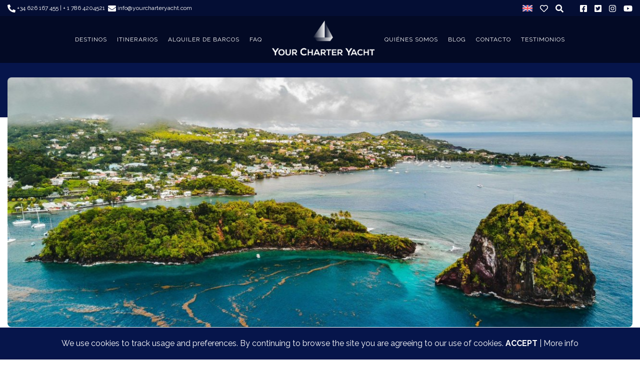

--- FILE ---
content_type: text/html; charset=UTF-8
request_url: https://yourcharteryacht.com/es/itinerarios/post/st-vincent-the-grenadines
body_size: 704108
content:
<!DOCTYPE html><html lang="es">
    <head>
                    <title>Itinerario de 7 días en San Vicente y las Granadinas | YourCharterYacht</title>         
                    <meta property="og:image" content="http://www.yourcharteryacht.com/public/img/p/500-1700585938-st-vincent-grenadines.jpg" />
        
        
        <link rel="alternate" hreflang="es" href="/es/itinerarios/post/st-vincent-the-grenadines" />
        <link rel="alternate" hreflang="en" href="/en/itineraries/post/st-vincent-the-grenadines" />

        <link rel="preload" href="https://fonts.googleapis.com/css2?family=Raleway:ital,wght@0,100;0,300;0,400;0,600;0,700;1,400&display=swap" as="style" />
        <link rel="preload" href="/public/css/bootstrap.min.css" as="style" />
        <link rel="preload" href="/public/css/style.css?v=3.2" as="style" />
        <link rel="preload" href="/public/js/jquery-1.11.1-min.js" as="script" />
        <link rel="preload" href="/public/js/yourcharter.js" as="script" />
        <link rel="preload" href="/public/js/cookiechoices.js" as="script" />
        <link rel="preload" href="/public/js/bootstrap.min.js" as="script" />
        <meta name="viewport" content="width&#x3D;device-width,&#x20;initial-scale&#x3D;1.0">
<meta http-equiv="Content-Type" content="text&#x2F;html&#x3B;charset&#x3D;utf-8">
<meta http-equiv="X-UA-Compatible" content="IE&#x3D;edge">
        <!-- Le styles -->
        <link rel="preconnect" href="https://fonts.gstatic.com" crossorigin />
        <link href="&#x2F;public&#x2F;css&#x2F;bootstrap.min.css" media="screen" rel="stylesheet" type="text&#x2F;css">
<link href="&#x2F;public&#x2F;css&#x2F;style.css&#x3F;v&#x3D;3.2" media="screen" rel="stylesheet" type="text&#x2F;css">
<link href="https&#x3A;&#x2F;&#x2F;fonts.googleapis.com&#x2F;css2&#x3F;family&#x3D;Raleway&#x3A;ital,wght&#x40;0,100&#x3B;0,300&#x3B;0,400&#x3B;0,600&#x3B;0,700&#x3B;1,400&amp;display&#x3D;swap" media="screen" rel="stylesheet" type="text&#x2F;css">
<link href="&#x2F;public&#x2F;img&#x2F;favicon.ico" rel="shortcut&#x20;icon">        <!-- Scripts -->
        <!--[if lt IE 9]><script type="text&#x2F;javascript" src="https&#x3A;&#x2F;&#x2F;oss.maxcdn.com&#x2F;libs&#x2F;respond.js&#x2F;1.4.2&#x2F;respond.min.js"></script><![endif]-->
<!--[if lt IE 9]><script type="text&#x2F;javascript" src="https&#x3A;&#x2F;&#x2F;oss.maxcdn.com&#x2F;libs&#x2F;html5shiv&#x2F;3.7.0&#x2F;html5shiv.js"></script><![endif]-->
<script type="text&#x2F;javascript" src="&#x2F;public&#x2F;js&#x2F;jquery-1.11.1-min.js"></script>
<script type="text&#x2F;javascript" src="&#x2F;public&#x2F;js&#x2F;bootstrap.min.js"></script>
<script type="text&#x2F;javascript" src="&#x2F;public&#x2F;js&#x2F;yourcharter.js"></script>
<script type="text&#x2F;javascript" src="&#x2F;public&#x2F;js&#x2F;cookiechoices.js"></script>
        

        <!--Start of LiveBeep Script-->
        <script type="text/javascript">
            (function (d, s, id) {
            if (d.getElementById(id)) {
            return;
            }
            var u = '//www.livebeep.com/' + d.domain + '/eye.js';
            if ((h = d.location.href.split(/#ev!/)[1]))
                    u += '?_e=' + h;
            else if ((r = /.*\_evV=(\w+)\b.*/).test(c = d.cookie))
                    u += '?_v=' + c.replace(r, '$1');
            var js = d.createElement(s);
            js.src = u;
            js.id = id;
            var fjs = d.getElementsByTagName(s)[0];
            fjs.parentNode.insertBefore(js, fjs);
            })(document, 'script', 'livebeep-script');
        </script>
        <!--End of LiveBeep Script-->

        <!-- Google tag (gtag.js) -->
        <script async src="https://www.googletagmanager.com/gtag/js?id=G-RXZL327RG0">
        </script>
        <script>
        window.dataLayer = window.dataLayer || [];
        function gtag(){dataLayer.push(arguments);}
        gtag('js', new Date());

        gtag('config', 'G-RXZL327RG0');
        </script>

    </head>
        <body>
        <header>
            <div class="header__top">
                <div class="container">
                    <div class="row">
                        <div class="col-12 col-lg-7 d-none d-sm-block d-lg-flex">
                            <span class="telefonos-movil"><svg xmlns="http://www.w3.org/2000/svg" viewBox="0 0 512 512"><path d="M497.39 361.8l-112-48a24 24 0 0 0-28 6.9l-49.6 60.6A370.66 370.66 0 0 1 130.6 204.11l60.6-49.6a23.94 23.94 0 0 0 6.9-28l-48-112A24.16 24.16 0 0 0 122.6.61l-104 24A24 24 0 0 0 0 48c0 256.5 207.9 464 464 464a24 24 0 0 0 23.4-18.6l24-104a24.29 24.29 0 0 0-14.01-27.6z"/></svg> +34 626 167 455  |  + 1 786 4204521 </span>&nbsp;&nbsp;
                            <span class="email"><a href="mailto:info@yourcharteryacht.com" title='Envia un correo' class="gris"> <svg xmlns="http://www.w3.org/2000/svg" viewBox="0 0 512 512"><path d="M502.3 190.8c3.9-3.1 9.7-.2 9.7 4.7V400c0 26.5-21.5 48-48 48H48c-26.5 0-48-21.5-48-48V195.6c0-5 5.7-7.8 9.7-4.7 22.4 17.4 52.1 39.5 154.1 113.6 21.1 15.4 56.7 47.8 92.2 47.6 35.7.3 72-32.8 92.3-47.6 102-74.1 131.6-96.3 154-113.7zM256 320c23.2.4 56.6-29.2 73.4-41.4 132.7-96.3 142.8-104.7 173.4-128.7 5.8-4.5 9.2-11.5 9.2-18.9v-19c0-26.5-21.5-48-48-48H48C21.5 64 0 85.5 0 112v19c0 7.4 3.4 14.3 9.2 18.9 30.6 23.9 40.7 32.4 173.4 128.7 16.8 12.2 50.2 41.8 73.4 41.4z"/></svg> info@yourcharteryacht.com</a></span>
                        </div>
                        <div class="col-12 col-lg-5">
                            <ul class="menu menu-top">
                                <li>
                                                                            <a href="/en/itineraries/post/st-vincent-the-grenadines"  class="opcIdioma " title="EN"><img src="/public/img/icono-bandera-en.png" width="20px" height="13px" alt="Icono Bandera EN" /></a>
                                                                    </li>
                                <li><a href="/es/favoritos/" class="header_fav"><svg xmlns="http://www.w3.org/2000/svg" viewBox="0 0 512 512"><path d="M458.4 64.3C400.6 15.7 311.3 23 256 79.3 200.7 23 111.4 15.6 53.6 64.3-21.6 127.6-10.6 230.8 43 285.5l175.4 178.7c10 10.2 23.4 15.9 37.6 15.9 14.3 0 27.6-5.6 37.6-15.8L469 285.6c53.5-54.7 64.7-157.9-10.6-221.3zm-23.6 187.5L259.4 430.5c-2.4 2.4-4.4 2.4-6.8 0L77.2 251.8c-36.5-37.2-43.9-107.6 7.3-150.7 38.9-32.7 98.9-27.8 136.5 10.5l35 35.7 35-35.7c37.8-38.5 97.8-43.2 136.5-10.6 51.1 43.1 43.5 113.9 7.3 150.8z"/></svg></a></li>
                                <li><a href="/es/buscador-de-barcos-y-yates"><svg xmlns="http://www.w3.org/2000/svg" viewBox="0 0 512 512"><path d="M505 442.7L405.3 343c-4.5-4.5-10.6-7-17-7H372c27.6-35.3 44-79.7 44-128C416 93.1 322.9 0 208 0S0 93.1 0 208s93.1 208 208 208c48.3 0 92.7-16.4 128-44v16.3c0 6.4 2.5 12.5 7 17l99.7 99.7c9.4 9.4 24.6 9.4 33.9 0l28.3-28.3c9.4-9.4 9.4-24.6.1-34zM208 336c-70.7 0-128-57.2-128-128 0-70.7 57.2-128 128-128 70.7 0 128 57.2 128 128 0 70.7-57.2 128-128 128z"/></svg></a></li>
                                <li>&nbsp;</li>
                                <li><a href="https://www.facebook.com/yourcharteryacht" target="_blank"><svg xmlns="http://www.w3.org/2000/svg" viewBox="0 0 448 512"><path d="M400 32H48A48 48 0 0 0 0 80v352a48 48 0 0 0 48 48h137.25V327.69h-63V256h63v-54.64c0-62.15 37-96.48 93.67-96.48 27.14 0 55.52 4.84 55.52 4.84v61h-31.27c-30.81 0-40.42 19.12-40.42 38.73V256h68.78l-11 71.69h-57.78V480H400a48 48 0 0 0 48-48V80a48 48 0 0 0-48-48z"/></svg></a></li>
                                <li><a href="https://twitter.com/YCY_2014" target="_blank"><svg xmlns="http://www.w3.org/2000/svg" viewBox="0 0 448 512"><path d="M400 32H48C21.5 32 0 53.5 0 80v352c0 26.5 21.5 48 48 48h352c26.5 0 48-21.5 48-48V80c0-26.5-21.5-48-48-48zm-48.9 158.8c.2 2.8.2 5.7.2 8.5 0 86.7-66 186.6-186.6 186.6-37.2 0-71.7-10.8-100.7-29.4 5.3.6 10.4.8 15.8.8 30.7 0 58.9-10.4 81.4-28-28.8-.6-53-19.5-61.3-45.5 10.1 1.5 19.2 1.5 29.6-1.2-30-6.1-52.5-32.5-52.5-64.4v-.8c8.7 4.9 18.9 7.9 29.6 8.3a65.447 65.447 0 0 1-29.2-54.6c0-12.2 3.2-23.4 8.9-33.1 32.3 39.8 80.8 65.8 135.2 68.6-9.3-44.5 24-80.6 64-80.6 18.9 0 35.9 7.9 47.9 20.7 14.8-2.8 29-8.3 41.6-15.8-4.9 15.2-15.2 28-28.8 36.1 13.2-1.4 26-5.1 37.8-10.2-8.9 13.1-20.1 24.7-32.9 34z"/></svg></a></li>
                                <li><a href="https://www.instagram.com/yourcharteryacht/" target="_blank"><svg xmlns="http://www.w3.org/2000/svg" viewBox="0 0 448 512"><path d="M224.1 141c-63.6 0-114.9 51.3-114.9 114.9s51.3 114.9 114.9 114.9S339 319.5 339 255.9 287.7 141 224.1 141zm0 189.6c-41.1 0-74.7-33.5-74.7-74.7s33.5-74.7 74.7-74.7 74.7 33.5 74.7 74.7-33.6 74.7-74.7 74.7zm146.4-194.3c0 14.9-12 26.8-26.8 26.8-14.9 0-26.8-12-26.8-26.8s12-26.8 26.8-26.8 26.8 12 26.8 26.8zm76.1 27.2c-1.7-35.9-9.9-67.7-36.2-93.9-26.2-26.2-58-34.4-93.9-36.2-37-2.1-147.9-2.1-184.9 0-35.8 1.7-67.6 9.9-93.9 36.1s-34.4 58-36.2 93.9c-2.1 37-2.1 147.9 0 184.9 1.7 35.9 9.9 67.7 36.2 93.9s58 34.4 93.9 36.2c37 2.1 147.9 2.1 184.9 0 35.9-1.7 67.7-9.9 93.9-36.2 26.2-26.2 34.4-58 36.2-93.9 2.1-37 2.1-147.8 0-184.8zM398.8 388c-7.8 19.6-22.9 34.7-42.6 42.6-29.5 11.7-99.5 9-132.1 9s-102.7 2.6-132.1-9c-19.6-7.8-34.7-22.9-42.6-42.6-11.7-29.5-9-99.5-9-132.1s-2.6-102.7 9-132.1c7.8-19.6 22.9-34.7 42.6-42.6 29.5-11.7 99.5-9 132.1-9s102.7-2.6 132.1 9c19.6 7.8 34.7 22.9 42.6 42.6 11.7 29.5 9 99.5 9 132.1s2.7 102.7-9 132.1z"/></svg></a></li>
                                <li><a href="https://www.youtube.com/channel/UCAefR3MjOzsSP0SzFpu-gYg" target="_blank"><svg xmlns="http://www.w3.org/2000/svg" viewBox="0 0 576 512"><path d="M549.655 124.083c-6.281-23.65-24.787-42.276-48.284-48.597C458.781 64 288 64 288 64S117.22 64 74.629 75.486c-23.497 6.322-42.003 24.947-48.284 48.597-11.412 42.867-11.412 132.305-11.412 132.305s0 89.438 11.412 132.305c6.281 23.65 24.787 41.5 48.284 47.821C117.22 448 288 448 288 448s170.78 0 213.371-11.486c23.497-6.321 42.003-24.171 48.284-47.821 11.412-42.867 11.412-132.305 11.412-132.305s0-89.438-11.412-132.305zm-317.51 213.508V175.185l142.739 81.205-142.739 81.201z"/></svg></a></li>
                            </ul>
                        </div>
                    </div>
                </div>
            </div>
            <div class="header__menu">
                <div class="d-block d-lg-none">
                    <div class="logo_container">
                        <a href="/es/">
                            <img src="/public/img/logo-yourcharteryacht-movil.png" alt="YourCharterYacht" id="logo_header_m" class="logo_1" />
                            <img src="/public/img/logo-yourcharteryacht-movil-2.png" alt="YourCharterYacht" id="logo_header_m" class="logo_2" />
                        </a>
                        <a href="/es/" class="btn-menu-movil"><svg viewBox="0 0 512 512" xmlns="http://www.w3.org/2000/svg"><path d="M256 0C114.836 0 0 114.836 0 256s114.836 256 256 256 256-114.836 256-256S397.164 0 256 0zm85.332 362.668H170.668c-11.777 0-21.336-9.559-21.336-21.336 0-11.773 9.559-21.332 21.336-21.332h170.664c11.777 0 21.336 9.559 21.336 21.332 0 11.777-9.559 21.336-21.336 21.336zm0-85.336H170.668c-11.777 0-21.336-9.555-21.336-21.332s9.559-21.332 21.336-21.332h170.664c11.777 0 21.336 9.555 21.336 21.332s-9.559 21.332-21.336 21.332zm0-85.332H170.668c-11.777 0-21.336-9.559-21.336-21.332 0-11.777 9.559-21.336 21.336-21.336h170.664c11.777 0 21.336 9.559 21.336 21.336 0 11.773-9.559 21.332-21.336 21.332zm0 0"/></svg></a>
                    </div>
                </div>
                <div class="container">
                    <nav>
                        <a href="#" class='btn-menu-movil-close d-block d-lg-none'><svg xmlns="http://www.w3.org/2000/svg" viewBox="0 0 511.76 511.76" style="enable-background:new 0 0 511.76 511.76"><path d="M436.896 74.869c-99.84-99.819-262.208-99.819-362.048 0-99.797 99.819-99.797 262.229 0 362.048 49.92 49.899 115.477 74.837 181.035 74.837s131.093-24.939 181.013-74.837c99.819-99.818 99.819-262.229 0-362.048zm-75.435 256.448c8.341 8.341 8.341 21.824 0 30.165a21.275 21.275 0 01-15.083 6.251 21.277 21.277 0 01-15.083-6.251l-75.413-75.435-75.392 75.413a21.348 21.348 0 01-15.083 6.251 21.277 21.277 0 01-15.083-6.251c-8.341-8.341-8.341-21.845 0-30.165l75.392-75.413-75.413-75.413c-8.341-8.341-8.341-21.845 0-30.165 8.32-8.341 21.824-8.341 30.165 0l75.413 75.413 75.413-75.413c8.341-8.341 21.824-8.341 30.165 0 8.341 8.32 8.341 21.824 0 30.165l-75.413 75.413 75.415 75.435z"/></svg></a>
                        <ul class="nav">
                                                            <li><a href="/es/destinos">DESTINOS</a>
                                                                    </li>
                                                            <li><a href="/es/itinerarios">ITINERARIOS</a>
                                                                    </li>
                                                            <li><a href="#">ALQUILER DE BARCOS</a>
                                                                            <ul class="sub-menu">
                                                                                            <li><a href="/es/p/catamarans-charters">CATAMARANES</a></li>
                                                                                            <li><a href="/es/p/gulet-charters">GOLETAS</a></li>
                                                                                            <li><a href="/es/p/motor-yacht-charters">YATES</a></li>
                                                                                            <li><a href="/es/p/sailing-yacht-charters">VELEROS</a></li>
                                                                                            <li><a href="/es/p/mini-cruceros">MINI CRUCEROS</a></li>
                                                                                    </ul>
                                                                    </li>
                                                            <li><a href="/es/p/preguntas-frecuentes">FAQ</a>
                                                                    </li>
                                                        <li class="d-none d-lg-flex">
                                <div class="logo_container">
                                    <a href="/es/">
                                        <img src="/public/img/logo-yourcharteryacht-desktop.png" alt="YourCharterYacht" id="logo_header" class="logo_1" />
                                        <img src="/public/img/logo-yourcharteryacht-desktop-2.png" alt="YourCharterYacht" id="logo_header2" class="logo_2" />
                                    </a>
                                </div>
                            </li>
                                                            <li><a href="/es/p/quienes-somos">QUIÉNES SOMOS</a>
                                                                    </li>
                                                            <li><a href="https://blog.yourcharteryacht.com/es/">BLOG</a>
                                                                    </li>
                                                            <li><a href="/es/contacto">CONTACTO</a>
                                                                    </li>
                                                            <li><a href="/es/testimonios">TESTIMONIOS</a>
                                                                    </li>
                                                    </ul> 
                    </nav>
                </div>
            </div>
        </header>


        <div class="pagina___defecto ">
    <div class="pagina___defecto_container">
        <div class="container">
            <div class="pagina___defecto__imagen">
                <img src="/public/img/p/1300-1700585938-st-vincent-grenadines.jpg" alt="" class="img-fluid" />
            </div>
            <div class="contenedor_pagina">
                <h1 class="titulo">SAN VICENTE Y LAS GRANADINAS</h1>
                <h3 align="center"><b>Itinerario de 8 días </b></h3><p align="center"><span style="font-weight: normal;">Bienvenido a una aventura caribeña inolvidable: nuestro itinerario de 7 días por<b> San Vicente y las Granadinas</b>. Un bonito recorrido&nbsp; desde <b>San Vicente, Laguna Azul y Young Island</b>, pasando por el exclusivo <b>Mustique</b>, el histórico<b> Canouan,</b> hasta llegar a la idílica <b>Mayreau </b>y los exuberantes <b>Cayos de Tobago</b>. Descubriendo la esencia del Caribe en <b>Union Island</b> y cerrando el recorrido en <b>Bequia,</b> un paraíso para los amantes del mar y de las vacaciones en <b>barco de alquiler.</b> Este itinerario, no solo te lleva a través de aguas turquesas y playas de arena blanca, sino que también te invita a sumergirte en la rica historia y la vibrante vida marina de estas islas. Prepárate para una experiencia que combina lujo, aventura y momentos de tranquilidad inigualables</span></p><h4 align="center"><b><br></b></h4><h4 align="center"><b>Día 1</b> Embarque en San Vicente, Laguna Azul y Young Island

</h4><h4 align="center"><b>Día 2</b> De Young Island a Mustique

</h4><h4 align="center"><b>Día 3</b> Canouan

</h4><h4 align="center"><b>Día 4</b>&nbsp; Mayreau, Bahía Salt Whistle
</h4><h4 align="center"><b>Día 5</b>&nbsp; Cayos de Tobago</h4><h4 align="center"><b>Día 6</b> Isla Unión

</h4><h4 align="center"><b>Día 7</b> De Isla Unión a Bequia

</h4><h4 align="center"><b>Día 8</b> De Port Elizabeth a Laguna Azul</h4><p><br></p><h3 align="center"><font color="#00A4DA">Día 1 <b>Embarque en San Vicente, Laguna Azul y Young Island

</b></font></h3><p align="center">Comenzaremos en San Vicente, Laguna Azul ubicada en la ciudad costera del sur de Calliaqua. Young Island, a un corto viaje desde la marina, es un lugar excelente para instalarse y disfrutar de las increíbles vistas y el snorkel. El complejo Young Island y el Fuerte Duvernette merecen la pena. El <b>Fuerte Duvernette </b>fue construido en el 1800 para proteger el puerto principal de San Vicente. Hay 255 escalones que te llevan a 3 áreas diferentes del antiguo fuerte. Relajarse a bordo y disfrutar de la increíble vista, nadar y disfrutar de cócteles en este hermoso fondeadero también es una excelente manera de comenzar tu aventura en San Vicente y Las Granadinas.</p><p align="center"><br></p><p align="center">&nbsp;

<img style="width: 50%; float: right;" src="[data-uri]" data-filename="Foto Young Island St Vincent.jpeg" class="note-float-right"></p><h3 align="center"><font color="#00A4DA">Día 2<b>&nbsp; De Young Island a Mustique

</b></font></h3><p align="center">El día 2 navegaremos hacia la <b>Isla de Mustique</b>. Un trayecto de 15 millas hasta Britannia Bay. Mustique es una encantadora isla que ha atraído la atención de gente con alto poder adquisitivo. Cubre más de 500 hectáreas de senderos naturales con diferentes opciones para explorarlos. También hay excelentes lugares para hacer snorkel en los arrecifes de alrededor de la isla. Un gran lugar para disfrutar de las vistas del Mar Caribe, tomar algunos cócteles y disfrutar de comida en el Bar y<a href="https://basilsbar.com/"> </a><b>Restaurante de Basi</b><a href="https://basilsbar.com/">l</a> (Basil's Bar), ubicado justo en <b>Britannia Bay</b>.

</p><p align="center"><br></p><h5 align="center"><br></h5><h3 align="center"><font color="#00A4DA"><span style="background-color: transparent;">Día 3<b>&nbsp; Canouan

</b></span></font></h3><p align="center">Una travesía de 13 millas desde Mustique nos llevará a nuestro próximo destino, Canouan. El nombre Canouan proviene de las tribus Arahuacas del Caribe y significa Isla de las Tortugas. Con hermosos arrecifes poco profundos, es ideal para hacer snorkel y bucear. <b>Charlestown Bay</b> ofrece playas de arena blanca para relajarse y disfrutar de la cultura caribeña. Sandy Lane Marina, es un gran lugar ideal para fondear y disfrutar del <b><a href="https://slycr.com/shenanigans/" target="_blank">Bar &amp; Restaurante Shenanigans</a></b> y pasteles frescos de su<a href="https://slycr.com/bakery/" target="_blank"> Panadería Francesa</a>.
</p><p align="center"><br></p><h3 align="center">
<span style="background-color: transparent;"><font color="#00A4DA">Día 4<b>&nbsp; Mayreau, Bahía Salt Whistle
</b></font></span></h3><p align="center">
Nuestra próxima parada es en la hermosa isla de Mayreau. Fondearemos en <b>Salt Whistle Bay</b>, un destino popular para los catamaranes de vela. Disfruta de la pintoresca arena blanca de <b>Half Moon Beach,</b> da un corto paseo hasta la cima de<b> Station Hill</b> para tomar fotos impresionantes de los Cayos de Tobago. El <b>Saltwhistle Bay Beach Club</b> es el lugar ideal para disfrutar de un cóctel y relajarse después del día.

</p><p align="center"><br></p><h3 align="center"><img style="width: 50%; float: left;" src="[data-uri]" data-filename="Foto Cayos de Tobago St Vincent and the Grenadines.jpeg" class="note-float-left"><span style="background-color: transparent;"><font color="#00A4DA">Día 5<b>&nbsp; Cayos de Tobago</b></font></span></h3><p align="center">

Ubicado justo al sur de <b>Salt Whistle Bay</b> se encuentra el <b>Parque Marino de los Cayos de Tobago</b>. Los Cayos Tobago tienen aguas cristalinas protegidas por un arrecife en forma de herradura. Es un lugar perfecto para organizar una inmersión de buceo con uno de los sitios de buceo locales. El buceo aquí es reconocido mundialmente por sus arrecifes prístinos y vida marina. Se requiere ir con un operador de buceo certificado para asegurar que el área permanezca prístina. Los Cayos de Tobago también ofrecen barbacoas en la playa - se puede organizar una de estas experiencias. Las vistas pintorescas de Tobago son verdaderamente una joya del Caribe y algo que uno no se puede perder cuando está en las Granadinas.

</p><p align="center"><br></p><h3 align="center"><span style="background-color: transparent;"><font color="#00A4DA">Día 6<b>&nbsp; Union

</b></font></span></h3><p align="center">Unión es una gran isla con mucha historia de las tribus Carib y Arawak. Hogar de dos excelentes fondeaderos, <b>Clifton Harbor y Chatham Bay</b>. Clifton Harbor es hogar del pequeño pueblo caribeño de Clifton y la bahía es muy conocida por el KiteSurfing. Ofrecen clases de kitesurfing o tal vez tengas la suerte de verlos mostrar sus habilidades en la bahía. En Chatham Bay hay un amplio lugar para fondear con una gran playa de arena blanca y excelente snorkel. Tiene algunos pequeños bares de playa caribeños y el resort de playa <a href="https://www.tenutachathambay.com/food-and-drink/">Tenuta</a>. Un gran lugar para disfrutar de la tarde y la noche.
</p><p align="center"><br></p><h3 align="center">
<span style="background-color: transparent;"><font color="#00A4DA">Día 7<b>&nbsp; De Union a Bequia

</b></font></span></h3><p align="center">Bequia significa “Isla en las Nubes” en Arawak. Una agradable travesía de 25 millas hasta Port Elizabeth. Bequia es un excelente lugar para pasar la mañana. Port Elizabeth es un agradable pueblo caribeño con un paseo frente al mar con múltiples restaurantes y tiendas hasta llegar a Princess Margaret Beach (nombrada así por la Princesa Margaret de la Familia Real). Hay un bar y restaurante llamado <b>Captain Jack’s </b>en Princess Margaret Beach, un lugar excelente para ver una puesta de sol inolvidable.

</p><p align="center"><br></p><h3 align="center"><span style="background-color: transparent;"><font color="#00A4DA">Día 8<b>&nbsp; De Port Elizabeth a Laguna Azul</b></font></span></h3><p align="center">

La última mañana de este bonito recorrido de 1 semana en barco de alquiler por las Granadinas, haremos una corta travesía de regreso a Laguna Azul en San Vicente. Este corto viaje a través del canal ofrece vistas increíbles tanto de San Vicente como de Bequia.

</p><p align="center">Ningún itinerario es fijo, todos pueden sufrir alteraciones. El clima también puede dictar qué lugares se pueden visitar y aún así estar cómodos. Hay muchas opciones diferentes en las Granadinas, como spas en los mejores resorts, paseos a caballo, buceo, senderismo, ciclismo, snorkel, barbacoas en la playa, asados de cerdo con música en vivo y mucho más. </p><p align="center">Este itinerario ha sido sugerido por el <b>Capitán Michael Plotner.</b></p><p align="center"><br></p><h6 align="center">Este itinerario es solo una sugerencia y está sujeto a cambios a 
discreción del capitán, dependiendo de las condiciones climáticas y 
otros factores para garantizar la seguridad y la mejor experiencia 
posible.</h6>            </div>
        </div>
    </div>
</div>

        <footer>
                        <div class="container ">
                <div class="footer-logos-kit">
                        <img src="/public/img/financiado.png" alt="Logo Kit 1" height="40"  />
                        <img src="/public/img/plan.png" alt="Logo Kit 2" height="40" />
                        <img src="/public/img/kit.png" alt="Logo Kit 3" height="40" />
                </div>
            </div>
                        <div class="container text-center">
                <div class="logotipo__footer ">
                    <a href="">
                        <img src="/public/img/yourcharteryacht-logo-footer.png" alt="YourCharterYacht" />
                    </a>
                </div>
                <div class="footer__redes_sociales">
                    <a href="https://www.facebook.com/yourcharteryacht" target="_blank"><svg xmlns="http://www.w3.org/2000/svg" viewBox="0 0 448 512"><path d="M400 32H48A48 48 0 0 0 0 80v352a48 48 0 0 0 48 48h137.25V327.69h-63V256h63v-54.64c0-62.15 37-96.48 93.67-96.48 27.14 0 55.52 4.84 55.52 4.84v61h-31.27c-30.81 0-40.42 19.12-40.42 38.73V256h68.78l-11 71.69h-57.78V480H400a48 48 0 0 0 48-48V80a48 48 0 0 0-48-48z"/></svg></a>
                    <a href="https://twitter.com/YCY_2014" target="_blank"><svg version="1.1" xmlns="http://www.w3.org/2000/svg" width="32" height="32" viewBox="0 0 32 32"><path d="M16.708 0.027c1.745-0.027 3.48-0.011 5.213-0.027 0.105 2.041 0.839 4.12 2.333 5.563 1.491 1.479 3.6 2.156 5.652 2.385v5.369c-1.923-0.063-3.855-0.463-5.6-1.291-0.76-0.344-1.468-0.787-2.161-1.24-0.009 3.896 0.016 7.787-0.025 11.667-0.104 1.864-0.719 3.719-1.803 5.255-1.744 2.557-4.771 4.224-7.88 4.276-1.907 0.109-3.812-0.411-5.437-1.369-2.693-1.588-4.588-4.495-4.864-7.615-0.032-0.667-0.043-1.333-0.016-1.984 0.24-2.537 1.495-4.964 3.443-6.615 2.208-1.923 5.301-2.839 8.197-2.297 0.027 1.975-0.052 3.948-0.052 5.923-1.323-0.428-2.869-0.308-4.025 0.495-0.844 0.547-1.485 1.385-1.819 2.333-0.276 0.676-0.197 1.427-0.181 2.145 0.317 2.188 2.421 4.027 4.667 3.828 1.489-0.016 2.916-0.88 3.692-2.145 0.251-0.443 0.532-0.896 0.547-1.417 0.131-2.385 0.079-4.76 0.095-7.145 0.011-5.375-0.016-10.735 0.025-16.093z"></path></svg></a>
                    <a href="https://www.instagram.com/yourcharteryacht/" target="_blank"><svg xmlns="http://www.w3.org/2000/svg" viewBox="0 0 448 512"><path d="M224.1 141c-63.6 0-114.9 51.3-114.9 114.9s51.3 114.9 114.9 114.9S339 319.5 339 255.9 287.7 141 224.1 141zm0 189.6c-41.1 0-74.7-33.5-74.7-74.7s33.5-74.7 74.7-74.7 74.7 33.5 74.7 74.7-33.6 74.7-74.7 74.7zm146.4-194.3c0 14.9-12 26.8-26.8 26.8-14.9 0-26.8-12-26.8-26.8s12-26.8 26.8-26.8 26.8 12 26.8 26.8zm76.1 27.2c-1.7-35.9-9.9-67.7-36.2-93.9-26.2-26.2-58-34.4-93.9-36.2-37-2.1-147.9-2.1-184.9 0-35.8 1.7-67.6 9.9-93.9 36.1s-34.4 58-36.2 93.9c-2.1 37-2.1 147.9 0 184.9 1.7 35.9 9.9 67.7 36.2 93.9s58 34.4 93.9 36.2c37 2.1 147.9 2.1 184.9 0 35.9-1.7 67.7-9.9 93.9-36.2 26.2-26.2 34.4-58 36.2-93.9 2.1-37 2.1-147.8 0-184.8zM398.8 388c-7.8 19.6-22.9 34.7-42.6 42.6-29.5 11.7-99.5 9-132.1 9s-102.7 2.6-132.1-9c-19.6-7.8-34.7-22.9-42.6-42.6-11.7-29.5-9-99.5-9-132.1s-2.6-102.7 9-132.1c7.8-19.6 22.9-34.7 42.6-42.6 29.5-11.7 99.5-9 132.1-9s102.7-2.6 132.1 9c19.6 7.8 34.7 22.9 42.6 42.6 11.7 29.5 9 99.5 9 132.1s2.7 102.7-9 132.1z"/></svg></a>
                    <a href="https://www.youtube.com/channel/UCAefR3MjOzsSP0SzFpu-gYg" target="_blank"><svg xmlns="http://www.w3.org/2000/svg" viewBox="0 0 576 512"><path d="M549.655 124.083c-6.281-23.65-24.787-42.276-48.284-48.597C458.781 64 288 64 288 64S117.22 64 74.629 75.486c-23.497 6.322-42.003 24.947-48.284 48.597-11.412 42.867-11.412 132.305-11.412 132.305s0 89.438 11.412 132.305c6.281 23.65 24.787 41.5 48.284 47.821C117.22 448 288 448 288 448s170.78 0 213.371-11.486c23.497-6.321 42.003-24.171 48.284-47.821 11.412-42.867 11.412-132.305 11.412-132.305s0-89.438-11.412-132.305zm-317.51 213.508V175.185l142.739 81.205-142.739 81.201z"/></svg></a>
                </div>

                <p class="creditos_fotos">Créditos de fotos: AEOLUS, DAMARI, BEYOND, FREEDOM, ACAPELLA.</p>

                <div class="footer__legal">
                                            <a href='/es/p/condiciones-generales' title="Condiciones Generales" >Condiciones Generales</a>
                                            <a href='/es/p/politicia-de-privacidad' title="Política de Privacidad" >Política de Privacidad</a>
                                            <a href='/es/p/condiciones-de-reserva' title="Condiciones de la Reserva" >Condiciones de la Reserva</a>
                                    </div>

                <div class="footer__derechos">
                    <p class="copyright">Copyright 2026 YourCharterYacht.com </p>
                </div>
            </div>
        </footer>

        <!--//BLOQUE COOKIES-->
        <div id="barraaceptacion" style="display: block;">
            <div class="inner">
                We use cookies to track usage and preferences. By continuing to browse the site you are agreeing to our use of cookies.                <a href="javascript:void(0);" class="ok" onclick="PonerCookie();"><b>ACCEPT</b></a> |
                <a href="/p/website-terms-and-conditions" target="_blank" class="info">More info</a>
            </div>
        </div>
        <input type="hidden" value="" id="base_path" />

        <script>

            $("#btn-open-movil").click(function () {
            $("#desplegable-movil").toggle();
            })

                    function getCookie(c_name) {
                    var c_value = document.cookie;
                    var c_start = c_value.indexOf(" " + c_name + "=");
                    if (c_start == - 1) {
                    c_start = c_value.indexOf(c_name + "=");
                    }
                    if (c_start == - 1) {
                    c_value = null;
                    } else {
                    c_start = c_value.indexOf("=", c_start) + 1;
                    var c_end = c_value.indexOf(";", c_start);
                    if (c_end == - 1) {
                    c_end = c_value.length;
                    }
                    c_value = unescape(c_value.substring(c_start, c_end));
                    }
                    return c_value;
                    }

            function setCookie(c_name, value, exdays) {
            var exdate = new Date();
            exdate.setDate(exdate.getDate() + exdays);
            var c_value = escape(value) + ((exdays == null) ? "" : "; expires=" + exdate.toUTCString());
            document.cookie = c_name + "=" + c_value;
            }


            if (getCookie('tiendaaviso') != "1") {
            document.getElementById("barraaceptacion").style.display = "block";
            } else {
            document.getElementById("barraaceptacion").style.display = "none";
            }

            function PonerCookie() {

            setCookie('tiendaaviso', '1', 365);
            document.getElementById("barraaceptacion").style.display = "none";
            }
        </script>

        <script>
            (function (i, s, o, g, r, a, m) {
            i['GoogleAnalyticsObject'] = r;
            i[r] = i[r] || function () {
            (i[r].q = i[r].q || []).push(arguments)
            }, i[r].l = 1 * new Date();
            a = s.createElement(o),
                    m = s.getElementsByTagName(o)[0];
            a.async = 1;
            a.src = g;
            m.parentNode.insertBefore(a, m)
            })(window, document, 'script', '//www.google-analytics.com/analytics.js', 'ga');
            ga('create', 'UA-60690250-1', 'auto');
            ga('send', 'pageview');
        </script>

        <script type="text/javascript">
            /* <![CDATA[ */
            var google_conversion_id = 965783023;
            var google_custom_params = window.google_tag_params;
            var google_remarketing_only = true;
            /* ]]> */
            </script
            <script type="text/javascript" src="//www.googleadservices.com/pag            ead/conversion.j                        s">
            </script>
            <noscript>
                <div style="display:inline                                        ;">
                    <img height="1" width="1" style="border-style:none;" alt="" src="//googleads.g.doubleclick.net/pagead/viewthroughconversion/965783023/?value=0&amp;guid=ON&amp;script=0"/>
            </div>
        </noscript>

        <!-- Google Tag Manager -->
        <noscript><iframe src="//www.googletagmanager.com/ns.html?id=GTM-M5TKQ4"
                          height="0" width="0" style="display:none;visibility:hidden"></iframe></noscript>
        <script>(function (w, d, s, l, i) {
                w[l] = w[l] || [];
        w[l].push({'gtm.star                                                    t':
                new Date().getTime(), event: 'gtm.js'                                    });
        var f = d.getElementsByTagName(s)[                                                    0],
                j = d.createElement(s), dl = l != 'dataLayer' ? '&l=' + l :                                     '';
        j.async = tr                                    ue;
        j.sr                                                    c =
                '//www.googletagmanager.com/gtm.js?id=' + i + dl;
        f.parentNode.insertBefore(j, f); })(window, document, 'script', 'dataLayer', 'G
                          TM-M5TKQ4'); </script>
            <!--End Google Tag Manager -->
    
            </body>
            </html>

--- FILE ---
content_type: text/css
request_url: https://yourcharteryacht.com/public/css/style.css?v=3.2
body_size: 6447
content:
body {
  font-family: "Raleway", sans-serif;
  padding-bottom: 0px;
  margin: 0px;
  color: #555;
  background-color: #fff !important;
  font-size: 16px;
}
a {
  color: #06154b;
}
h1,
h2,
h3,
h4 {
  margin: 0px 0px 20px 0px;
}
.container {
  max-width: 1340px;
  width: 100%;
  position: relative;
}
header {
  position: fixed;
  top: 0px;
  left: 0px;
  width: 100%;
  z-index: 999;
  font-size: 12px;
  -webkit-transition: all 0.6s ease-in-out;
  -moz-transition: all 0.6s ease-in-out;
  -ms-transition: all 0.6s ease-in-out;
  -o-transition: all 0.6s ease-in-out;
  transition: all 0.6s ease-in-out;
}
header .header__top {
  background-color: rgba(0, 0, 0, 0.3);
  padding: 3px 0px;
}
header .header__top svg {
  height: 16px;
}
header .header__top svg path {
  fill: #fff;
}
header .header__top .menu-top {
  list-style: none;
  margin: 4px 0px;
  padding: 0px;
  float: right;
}
header .header__top .menu-top li {
  float: left;
  margin-left: 15px;
}
header .header__top .telefonos-movil,
header .header__top .email {
  display: inline-block;
  margin-top: 4px;
  color: #fff;
}
header .header__top .email a {
  color: #fff;
}

header .header__menu {
  background-color: rgba(0, 0, 0, 0.5);
  text-align: center;
}
header .header__menu nav {
  padding: 38px 0 0px 0;
  display: inline-block;
}
header .header__menu nav li {
  display: inline-block;
  font-size: 14px;
  padding-right: 18px;
  padding-left: 18px;
  letter-spacing: 1px;
  position: relative;
}
header .header__menu nav li a {
  padding-bottom: 38px;
  text-transform: uppercase;
  color: #fff;
  text-align: left;
  display: inline-block;
}
header .header__menu nav li .logo_container a {
  padding-bottom: 0px;
}
header .header__menu nav li ul {
  position: absolute;
  text-align: left;
  background-color: rgba(0, 0, 0, 0.5);
  padding: 30px 0;
  z-index: 9999;
  width: 240px;
  top: 59px;
  border-top: 3px solid #06154b;
  opacity: 0;
  visibility: hidden;
}
header .header__menu nav li:hover ul {
  opacity: 1;
  visibility: visible;
}
header .header__menu nav li ul li {
  display: block;
  padding: 0px 40px;
  margin-bottom: 20px;
}
header .header__menu nav li ul li a {
  display: block;
  padding: 0px;
  margin-bottom: 0px;
}
header .header__menu nav li ul li:last-child {
  margin-bottom: 0px;
}
header .header__menu nav li .logo_container img {
  height: 70px;
  width: auto;
}
header .header__menu nav li .logo_container {
  margin-top: -29px;
  position: relative;
}
header .header__menu nav li .logo_container .logo_2 {
  position: absolute;
  top: 0px;
  left: 0px;
  opacity: 0;
}

body.scroll header .header__menu nav li .logo_container .logo_1 {
  opacity: 0;
}
body.scroll header .header__menu nav li .logo_container .logo_2 {
  opacity: 1;
}
body.scroll header {
  top: -32px;
}
body.scroll header .header__menu {
  background-color: #fff;
}
body.scroll header .header__menu nav li a {
  color: #06154b;
}
body.scroll header .header__menu nav li ul {
  background-color: #fff;
}

.home__video {
  overflow: hidden;
  width: 100%;
  height: 100vh;
  position: relative;
  z-index: 0;
  text-align: center;
}
.home__video video {
  width: 100vw;
  height: 100vh;
  object-fit: cover;
  position: absolute;
  top: 0;
  left: 0;
  z-index: -1;
}
.home__video img {
  margin-top: 26vh;
  max-width: 90%;
}
.home__video h1 {
  font-size: 96px;
  color: #fff;
  font-style: italic;
  font-weight: 500;
  margin: 190px 0px 0px 0px;
  padding: 0px;
}
.home__video h2 {
  font-size: 50px;
  color: #fff;
  font-style: italic;
  font-weight: 100;
  margin: 20px 0px 0px 0px;
}

.contenido_pagina_buscador_home {
  background: #fff;
  padding: 34px 40px;
  border-radius: 8px;
  margin-top: -80px;
  z-index: 99;
  position: absolute;
  top: 80px;
  width: calc(100% - 30px);
}
.contenido_pagina_buscador_home .form-control {
  color: #06154b;
  background-color: #eee;
  padding: 16px 20px 16px 16px;
  font-size: 14px;
  width: 100%;
  border: 0;
  border-radius: 5px 5px 5px 5px;
  line-height: 1.42857143;
  height: 54px;
  -moz-appearance: none;
  -webkit-appearance: none;
  appearance: none;
}
.contenido_pagina_buscador_home .container-select:after {
  content: "";
  position: absolute;
  top: 50%;
  right: 20px;
  -webkit-transform: translateY(-50%);
  transform: translateY(-50%);
  width: 0;
  height: 0;
  border: 6px solid transparent;
  border-top-color: #666;
  margin-top: 3px;
  pointer-events: none;
}
.btn-azul {
  color: #ffffff !important;
  border-radius: 5px;
  background-color: #00a4da !important;
  display: inline-block;
  font-size: 20px;
  font-weight: 500;
  padding: 8px 20px;
  line-height: 1.7em !important;
  background-color: transparent;
  background-size: cover;
  background-position: 50%;
  background-repeat: no-repeat;
  -webkit-transition-duration: 0.2s;
  transition-duration: 0.2s;
  -webkit-transition-property: all !important;
  transition-property: all !important;
  border: 0px;
}
.btn-azul:hover {
  background-color: #06154b !important;
  text-decoration: none;
}
.btn-azul svg {
  height: 20px;
  margin-top: -4px;
}
.btn-azul svg path {
  fill: #fff;
}
.partnerIdealHome {
  background-color: #06154b !important;
  color: #fff;
  padding: 100px 0px 90px;
  font-size: 18px;
}
.partnerIdealHome h3 {
  font-size: 50px;
  color: #fff;
  margin: 0px;
  max-width: 90%;
  text-align: right;
  margin-top: 0px;
  max-width: 400px;
  margin-left: calc(100% - 400px);
  line-height: 55px;
}
partnerIdealHome p:last-child {
  margin: 0px;
}
.background-gris {
  background-color: rgba(6, 21, 75, 0.05) !important;
}
.background-azul {
  background-color: rgba(0, 164, 218, 0.19) !important;
}
.home__destinos,
.home__tiposbarcos,
.home__blog,
.home__experiencias,
.home__razones {
  padding: 80px 0px;
}
.titulo {
  font-weight: 300;
  text-transform: uppercase;
  font-size: 40px;
  color: #00a4da !important;
  text-align: center;
}
.subtitulo {
  font-size: 25px;
  color: #06154b !important;
  line-height: 1.6em;
  width: 80%;
  margin: auto;
}
.destinos_list {
  margin-top: 80px;
}
.destino_list {
  display: block;
  transition: all 300ms ease 0ms;
  text-align: left;
  margin-left: 0;
  position: relative;
  z-index: 0;
  margin-bottom: 60px;
}
.destino_list:after,
.destino_list:before {
  height: 100%;
  width: 100%;
  position: absolute;
  top: 4px;
  left: 4px;
  background: #fff;
  display: block;
  content: "";
  z-index: -1;
  border-radius: 5px 0px 0px 5px;
}
.destino_list:before {
  top: 7px;
  left: 7px;
  background: #ccc;
}
.destino_list img {
  border-radius: 5px 0px 0px 5px;
}
.destino_list:hover {
  margin-top: -16px;
}
.btn-azul-destinos {
  margin-top: 30px;
  display: inline-block;
  color: #00a4da;
  font-size: 20px;
  font-weight: 600;
  padding: 8px 20px;
  line-height: 1.7em !important;
  -webkit-transition-duration: 0.2s;
  transition-duration: 0.2s;
  -webkit-transition-property: all !important;
  transition-property: all !important;
}
.btn-azul-destinos svg {
  margin-top: -4px;
}
.btn-azul-destinos svg path {
  fill: #00a4da;
  -webkit-transition-duration: 0.2s;
  transition-duration: 0.2s;
  -webkit-transition-property: all !important;
  transition-property: all !important;
}
.btn-azul-destinos:hover {
  color: #06154b;
  text-decoration: none;
}
.btn-azul-destinos:hover svg path {
  fill: #06154b;
}

.tiposbarcos_list {
  margin-top: 80px;
  margin-bottom: 60px;
}
.experiencias_list {
  margin-top: 80px;
}

.tipoBarcoHome {
  display: block;
  width: 100%;
  height: 520px;
  padding-top: 200px;
  transition: transform 300ms ease 0ms;
  background-size: cover;
  background-position: 50%;
  position: relative;
  background-repeat: no-repeat;
}
.tipoBarcoHome-catamaranes {
  background-image: linear-gradient(
      180deg,
      rgba(43, 135, 218, 0) 0%,
      rgba(0, 0, 0, 0.7) 100%
    ),
    url(../img/fondo-catamaran.png);
}
.tipoBarcoHome-goletas {
  background-image: linear-gradient(
      180deg,
      rgba(43, 135, 218, 0) 0%,
      rgba(0, 0, 0, 0.7) 100%
    ),
    url(../img/fondo-goletas.png);
}
.tipoBarcoHome-yates {
  background-image: linear-gradient(
      180deg,
      rgba(43, 135, 218, 0) 0%,
      rgba(0, 0, 0, 0.7) 100%
    ),
    url(../img/fondo-yates.png);
}
.tipoBarcoHome-veleros {
  background-image: linear-gradient(
      180deg,
      rgba(43, 135, 218, 0) 0%,
      rgba(0, 0, 0, 0.7) 100%
    ),
    url(../img/fondo-veleros.png);
}
.tipoBarcoHome-cruceros {
  background-image: linear-gradient(
      180deg,
      rgba(43, 135, 218, 0) 0%,
      rgba(0, 0, 0, 0.7) 100%
    ),
    url(../img/fondo-cruceros.png);
}
.tipoBarcoHome-motoras {
  background-image: linear-gradient(
      180deg,
      rgba(43, 135, 218, 0) 0%,
      rgba(0, 0, 0, 0.7) 100%
    ),
    url(../img/fondo-motoras.png);
}
.tipoBarcoHome span {
  position: absolute;
  bottom: 0px;
  left: 0px;
  width: 100%;
  padding: 30px;
}
.tipoBarcoHome span img {
  opacity: 0.9;
}
.tipoBarcoHome span h3 {
  font-weight: 100;
  text-transform: uppercase;
  font-size: 60px;
  color: rgba(255, 255, 255, 0.9) !important;
  text-shadow: 0em 0em 0.3em rgb(0 0 0 / 50%);
  margin: 30px 0px 0px 0px;
}
.tipoBarcoHome:hover {
  transform: scaleX(0.95) scaleY(0.95) !important;
}

.experiencias_list .expe {
  display: block;
  margin-bottom: 60px;
  transition: transform 300ms ease 0ms;
}
.experiencias_list .expe img {
  border: 10px solid #fff;
}
.experiencias_list .expe h3 {
  font-weight: 700;
  text-transform: uppercase;
  font-size: 30px;
  line-height: 40px;
  color: #06154b !important;
  text-align: center;
  margin: 10px 0px;
}
.experiencias_list .expe:hover {
  transform: scaleX(0.95) scaleY(0.95) rotateX(0deg) rotateY(0deg)
    rotateZ(-2deg) !important;
  text-decoration: none;
}
.blog_list {
  margin-top: 80px;
  margin-bottom: 40px;
}
.blog_list a {
  display: block;
  background-color: #e8e8e8 !important;
  height: 100px;
  margin: 0px 2px;
}
.blog_list a h3 {
  padding: 0px;
  margin: 20px;
  color: #2ea3f2;
  font-size: 20px;
  font-weight: bold;
  min-height: 48px;
}
.blog_list a img {
  height: 300px;
  width: 100%;
  object-fit: cover;
}
.slick-next:before,
.slick-prev:before {
  color: #2ea3f2 !important;
}

.razones_list {
  margin-top: 80px;
  margin-bottom: 30px;
}
.razones_list .razon {
  margin-bottom: 30px;
  background-image: url(../img/check-circle.svg);
  background-repeat: no-repeat;
  background-size: 20px;
  padding-left: 36px;
}
.razones_list .razon h3 {
  font-size: 16px;
  margin: 0px 0px 8px;
  font-weight: bold;
  color: #111;
}
.svg_chat {
  height: auto !important;
  width: auto;
}
.home__equipo {
  text-align: center;
  margin-top: 30px;
  margin-bottom: 60px;
}
.home__equipo img {
  border-radius: 500px 500px 500px 500px;
  overflow: hidden;
  border: 10px solid #00a4da;
  max-width: 80%;
  width: 80%;
  margin-left: 10%;
  display: block;
  height: auto;
  margin-bottom: 20px;
}
.home__equipo .equipo__nombre {
  color: #06154b !important;
  font-size: 23px;
  margin: 0px 0px 5px;
  font-weight: bold;
}
.home__equipo a {
  color: #00a4da !important;
  font-weight: 600;
}
.slick-slide {
  height: auto !important;
}

.testimonios {
  margin: 100px 0px 40px;
}
.testimonios .subtitulo {
  margin-bottom: 40px;
  color: #00a4da !important;
}
.testimonios .testi {
  text-align: center;
  width: 100%;
  padding: 0px 120px;
  font-size: 18px;
  line-height: 24px;
  color: #06154b;
  font-weight: bold;
  font-style: italic;
  margin-bottom: 20px;
}
.testimonios .testi span {
  display: block;
  font-size: 30px;
  line-height: 36px;
  font-style: normal;
  margin-bottom: 10px;
}
.home__newsletter {
  background-image: url(../img/fondo-home-newsletter.jpg);
  background-size: cover;
  background-position: center bottom;
  padding-bottom: 300px;
  padding-top: 100px;
  background-repeat: no-repeat;
  margin-top: 100px;
  margin-bottom: 50px;
}
.home__newsletter h4 {
  text-align: center;
  margin: 0px 0px 30px;
  color: #06154b;
}
.home__newsletter .titulo {
  margin: 0px 0px 20px 0px;
}
.home__newsletter .subtitulo {
  color: #06154b !important;
  text-align: center;
  font-size: 20px;
}
.home__newsletter .form-control {
  background-color: rgba(6, 21, 75, 0.4);
  color: #fff !important;
  border: 0px;
  padding: 20px;
  height: 50px;
}
.home__newsletter .form-control::placeholder {
  color: #fff !important;
}
.home__newsletter .btn-azul {
  width: 100%;
  text-align: center;
}
.home__newsletter img {
  height: 270px;
  object-fit: cover;
  width: 100%;
  object-position: center;
}

footer {
  margin: 60px 0px 20px;
}
footer .logotipo__footer {
  margin-bottom: 40px;
}
footer .footer__redes_sociales {
  margin-bottom: 60px;
}
footer .footer__redes_sociales a {
  display: inline-block;
  margin: 0px 16px;
}
footer .footer__redes_sociales svg {
  height: 26px;
}
footer .footer__redes_sociales svg path {
  fill: #06154b;
}
footer .footer__legal {
  margin-bottom: 30px;
}
footer .footer__legal a {
  display: inline-block;
  margin: 0px 16px;
  font-size: 20px;
  font-weight: 600;
  color: #aaa;
}
.pagina___contacto,
.pagina___defecto {
  padding-top: 235px;
  background: #06154b;
}
.pagina___contacto .pagina___contacto_container,
.pagina___defecto .pagina___defecto_container {
  background: #fff;
}
.pagina___defecto__imagen {
  margin-bottom: 30px;
  position: relative;
}
.pagina___defecto__imagen img {
  overflow: hidden;
  margin-top: -80px;
  border-radius: 8px;
  height: 500px;
  width: 100%;
  object-fit: cover;
  object-position: center center;
}
.pagina___defecto__imagen .leyenda_imagen {
  position: absolute;
  bottom: 10px;
  right: 10px;
  color: #fff;
  text-shadow: 1px 1px 1px #000;
}

.contenedor_pagina .titulo {
  padding: 40px 0px 30px;
  margin: 0px;
}

.pagina___defecto_container .contenedor_pagina {
  color: #06154b;
  font-size: 18px;
  max-width: 1100px;
  margin: auto;
}
.pagina___defecto_container .contenedor_pagina a {
  color: #06154b;
}
.home__equipo_qs {
  margin: 60px 0px;
}

.contacto_btn {
  background-color: #00a4da;
  border-radius: 5px 5px 5px 5px;
  overflow: hidden;
  padding-top: 15px !important;
  padding-right: 50px !important;
  padding-bottom: 15px !important;
  padding-left: 50px !important;
  display: block;
  width: 90%;
  margin-left: 5%;
  color: #fff;
  font-size: 28px;
  text-align: center;
  font-weight: 600;
  margin-bottom: 90px;
  margin-top: -30px;
  box-shadow: 6px 6px 10px -5px rgb(0 0 0 / 30%);
  transition: transform 300ms ease 0ms;
}
.contacto_btn svg {
  height: 30px;
  margin-right: 10px;
}
.contacto_btn svg path {
  fill: #fff;
}

.contacto_btn:hover {
  text-decoration: none;
  color: #fff;
  transform: scaleX(0.95) scaleY(0.95) !important;
}
.formulario_contacto {
  margin: 40px -15px 0px;
}
.formulario_contacto .form-control {
  border-color: rgba(0, 164, 218, 0.2);
  color: #00a4da;
  height: 50px;
  margin-bottom: 20px;
}
.formulario_contacto .form-control::placeholder {
  color: #00a4da;
}
.formulario_contacto textarea.form-control {
  height: 200px;
}
.formulario_contacto ul li {
  color: #ee0000;
  font-weight: bold;
}
.formulario_contacto a {
  color: #00a4da;
}
.mapa__contacto {
  border-radius: 10px 10px 10px 10px;
  overflow: hidden;
  box-shadow: 6px 6px 30px -5px rgb(0 0 0 / 30%);
  margin: 100px 0px 150px;
  text-align: center;
  font-size: 20px;
  color: #00a4da;
}
.mapa__contacto iframe {
  float: left;
}
.mapa__contacto .texto-contacto {
  padding: 20px;
  margin: 0px;
}
.form-captcha {
}
.form-captcha img {
  float: left;
}
.form-captcha .form-control {
  width: 200px;
}
.pagina___contacto,
.pagina___defecto_legal {
  padding-top: 170px;
}
.row-testimonios {
  margin-top: 60px;
}
.testimonio {
  margin-bottom: 80px;
}
.testimonio .testimonio_txt {
  background-color: #fafafa;
  color: #333;
  padding: 25px 50px 30px;
  font-size: 16px;
  font-weight: normal;
  border-radius: 8px;
  margin-bottom: 40px;
  position: relative;
  line-height: 22px;
  font-style: italic;
}
.testimonio .testimonio_txt:before {
  top: 100%;
  width: 0;
  height: 0;
  border-left: 0 solid transparent;
  border-right: 25px solid transparent;
  border-top: 25px solid #fafafa;
  margin: 0;
  position: absolute;
  content: "";
  left: 70px;
}

.testimonio .testimonio_txt span {
  font-size: 50px;
  position: absolute;
  color: #ccc;
  font-weight: bold;
}
.testimonio .testimonio_txt span:nth-child(1) {
  right: 30px;
  bottom: 0px;
}
.testimonio .testimonio_txt span:nth-child(2) {
  left: 17px;
  top: 20px;
}
.testimonio_img img {
  height: 100px;
  width: 100px;
  border-radius: 100px;
  object-fit: cover;
  object-position: center;
  margin-left: 20px;
}
.testimonio h3 {
  font-weight: bold;
  font-size: 20px;
  color: #333;
  margin: 20px 0px 0px 0px;
}
.testimonio .testimonio_barco {
  font-size: 14px;
}

.pagination {
  display: inline-block;
}
.pagination li {
  float: left;
  display: block;
  margin: 0px 10px;
  font-size: 20px;
}
.pagination li.disabled {
  opacity: 0.5;
}
.pagina___defecto_container_destinos {
  z-index: 1;
}
.pagina___defecto_container_destinos:before {
  content: " ";
  display: block;
  position: absolute;
  left: 0;
  top: 0;
  width: 100%;
  height: 100%;
  z-index: 0;
  opacity: 0.05;
  background-image: url(../img/fondo-destinos.png);
  background-repeat: no-repeat;
  background-position: 50% 0;
  background-size: cover;
}
.boton_enlace_sombra {
  margin-bottom: 10px;
  display: inline-block;
  font-size: 20px;
}
.contenedor__destinos {
  margin: 80px 0px 40px;
}

.destinos_list .tipoBarcoHome {
  height: 300px;
}
.destinos_list .tipoBarcoHome span h3 {
  font-size: 40px;
}
.pagina___defecto__imagen_titulo {
  position: absolute;
  bottom: 30px;
  left: 30px;
  color: #fff;
}
.pagina___defecto__imagen_titulo h1 {
  margin: 0px 0px 10px;
  font-size: 50px;
  line-height: 50px;
  font-weight: 100;
  text-shadow: 2px 2px 4px #000;
}
.pagina___defecto__imagen_titulo h2 {
  margin: 0px;
  font-size: 20px;
  text-shadow: 2px 2px 4px #000;
}
.destino_imagenes_opciones img {
  height: 300px;
  width: 100%;
  object-fit: cover;
  object-position: center;
  border-radius: 8px;
}
.cuadro_destination {
  margin-top: 80px;
  margin-bottom: 60px;
  font-size: 14px;
  line-height: 20px;
}
.cuadro_destination h2 {
  font-size: 36px;
  margin: 0px 0px 20px;
}

.barco_listado {
  color: #00a4da !important;
  background-color: #ffffff;
  border-radius: 10px 10px 10px 10px;
  overflow: hidden;
  padding-top: 20px !important;
  padding-right: 20px !important;
  padding-bottom: 20px !important;
  padding-left: 20px !important;
  height: 94%;
  margin-bottom: 40px;
  box-shadow: 0px 2px 10px -3px rgb(0 0 0 / 30%);
  transition: transform 300ms ease 0ms;
  position: relative;
}
.barco_listado .barco_favo {
  position: absolute;
  top: 30px;
  right: 30px;
}
.barco_listado .barco_favo svg {
  height: 26px;
  transition: all 300ms ease 0ms;
}
.barco_listado .barco_favo:hover svg {
  height: 30px;
}
.barco_listado .barco_favo:hover svg path,
.ficha__imagen__bottom .barco_favo:hover svg path {
  fill: #ff2525;
}
.barco_listado .barco_favo.active svg path,
.ficha__imagen__bottom .barco_favo.active svg path {
  fill: #ff2525 !important;
}
.barco_listado img {
  height: 230px;
  width: 100%;
  object-fit: cover;
  border-radius: 8px;
  box-shadow: 0px 2px 10px -3px rgb(0 0 0 / 30%);
}
.barco_listado h2 {
  font-weight: 600;
  text-transform: uppercase;
  font-size: 20px;
  color: #06154b !important;
  text-align: center;
  margin: 20px 0px 10px;
}
.barco_listado .subtitulo_barco {
  text-align: center;
  margin-bottom: 20px;
}
.barco_listado .row-slora {
  font-weight: 600;
  margin-bottom: 20px;
  max-width: 80%;
  margin: 0px auto 20px;
}
.barco_listado .row-slora .row {
  margin-top: 4px;
  margin-bottom: 4px;
  border-bottom: 1px solid #eee;
}

.barco_listado .row-slora span {
  color: #222;
  font-weight: 300;
}
.barco_listado .from {
  color: #888;
  font-size: 14px;
  max-width: 80%;
  margin: auto;
  font-weight: normal;
}
.barco_listado a:hover {
  text-decoration: none;
}
.destinos_barcos {
  padding: 140px 0px 70px;
}
.comparar {
  margin-top: 20px;
}
.comparar a {
  color: #00a4da;
}
.comparar a:hover {
  color: #06154b;
  text-decoration: none;
  font-weight: bold;
}
.row-barco_listado {
  margin-top: 60px;
}
.contenido_pagina_buscador_home_destinos {
  width: calc(100% - 40px);
  box-shadow: 0px 2px 18px 0px rgb(0 0 0 / 30%);
}
.contenido-barcos-destinos {
  margin-top: 100px;
}
.contenido_pagina_buscador_form {
  margin-top: -58px;
  box-shadow: 0px 2px 18px 0px rgb(0 0 0 / 30%);
}
.contenido_pagina_buscador_barcos {
  padding-top: 180px;
}
.contenido_pagina_buscador_barcos .titulo {
  margin-bottom: 60px;
}
.ul_listado_botones {
  list-style: none;
  margin: 60px -20px;
  padding: 0px;
  overflow: hidden;
}
.ul_listado_botones li {
  float: left;
  margin: 0px 0px 12px 0px;
}
.ul_listado_botones li a {
  transition: transform 300ms ease 0ms, color 300ms ease 0ms,
    filter 300ms ease 0ms, background-color 300ms ease 0ms,
    background-image 300ms ease 0ms;
  border-radius: 5px 5px 5px 5px;
  overflow: hidden;
  border: 2px solid rgba(6, 21, 75, 0.1);
  padding: 15px 30px !important;
  display: inline-block;
  font-weight: bold;
  margin: 0px 10px;
}
.ul_listado_botones li a:hover {
  background: rgba(6, 21, 75, 0.1);
  text-decoration: none;
  color: #06154b;
}
.ul_listado_botones li a.active {
  background: #06154b;
  color: #fff;
  border-color: #06154b;
}
.contenedor_pagina_sin_margin {
  max-width: 100% !important;
}

.pagina___defecto_container-ficha {
  background: #f5f5f6 !important;
}

.ficha {
  padding-top: 0px;
}
.ficha .ficha__imagen {
  height: 560px;
  z-index: 0;
  position: relative;
}
.ficha .ficha__imagen img {
  position: absolute;
  width: 100%;
  height: 560px;
  object-fit: cover;
  border-radius: 8px 8px 0px 0px;
  z-index: 0;
}
.ficha .ficha__imagen__bottom {
  position: absolute;
  width: calc(100% - 70px);
  bottom: 20px;
  left: 50px;
  z-index: 1;
  color: #fff;
}
.ficha .ficha__imagen__bottom .barco_favo svg {
  height: 34px;
  margin-right: 10px;
  transition: all 300ms ease 0ms;
}
.ficha .ficha__imagen__bottom .barco_favo svg path {
  transition: all 300ms ease 0ms;
}
.ficha .ficha__imagen__bottom .barco_favo.active svg path {
  fill: red;
}
.ficha h1 {
  font-weight: 700;
  text-transform: uppercase;
  font-size: 60px;
  color: rgba(255, 255, 255, 0.9) !important;
  text-shadow: 0em 0em 0.3em rgb(0 0 0 / 50%);
  margin: 0px;
}
.ficha h2 {
  text-shadow: 0em 0em 0.3em rgb(0 0 0 / 50%);
  font-size: 20px;
  margin: 0px 0px 30px;
}
.ficha__datos h2 {
  text-shadow: none;
  font-size: 30px;
}
.ficha__datos {
  background: #fff;
  padding: 30px 20px;
  margin-bottom: 30px;
}

.titulo_barco_sidebar {
  margin: 20px 0px 20px;
  color: #06154b !important;
  font-size: 24px;
  font-weight: 600;
  line-height: 34px;
  text-transform: uppercase;
}
.titulo_barco_sidebar svg {
  height: 34px;
  margin-right: 10px;
  margin-top: -5px;
}
.titulo_barco_sidebar svg path {
  fill: #06154b !important;
}
.datos_tecnicos table {
  width: 100%;
}
.box_barco_sidebar {
  margin: 30px 0px 0px 0px;
}
.datos_tecnicos table tr td {
  border-bottom: 1px solid #eee;
  padding: 8px 20px;
  color: #06154b !important;
}
.datos_tecnicos table tr td:first-child {
  border-right: 1px solid #eee;
  font-weight: 600;
}
.datos_tecnicos table tr td:last-child {
  font-weight: 300;
  color: #00a4da !important;
}
.botones_ficha {
  margin: 30px 0px 0px 0px;
  padding: 0px;
}
.botones_ficha a {
  text-align: center;
  padding: 20px 0px;
  background-color: #06154b;
  color: #fff;
  font-size: 20px;
  display: block;
}
.botones_ficha a:hover {
  background-color: #00a4da;
  text-decoration: none;
}
.botones_ficha a.botones_ficha_pdf {
  background-color: #00a4da;
}
.modal-header .close {
  padding: 1rem 1rem;
  margin: -1rem -1rem -1rem auto;
  position: absolute;
  top: 0px;
  right: 10px;
  font-size: 36px;
}
.modal-title {
  color: #06154b !important;
  font-size: 24px;
  font-weight: 600;
}
.barco__galeria {
  margin-top: 30px;
  padding-bottom: 100px;
}
.barco__galeria a img {
  width: 100%;
  height: 200px;
  object-fit: cover;
  object-position: center;
}
.barcos_comentarios {
  color: #06154b !important;
  font-size: 24px;
  line-height: 34px;
  margin: 20px 0px 20px;
  font-weight: 600;
}
.pagina__404 {
  padding-top: 100px;
}
.contenido_pagina_itinerarios {
  padding: 60px 0px;
}
.tipoBarcoHomeItinerarios {
  display: block;
  width: 100%;
  height: 375px;
  padding-top: 200px;
  transition: transform 300ms ease 0ms;
  background-size: cover;
  background-position: 50%;
  position: relative;
  background-repeat: no-repeat;
  margin-bottom: 50px;
  border-radius: 8px;
}
.tipoBarcoHomeItinerarios span h3 {
  font-size: 46px;
}
.content-login {
  margin: 30px 0px 100px;
}
label {
  display: block;
}
.header_fav {
  position: relative;
}
.header_fav span {
  position: absolute;
  font-size: 10px;
  color: #fff;
  background: red;
  border-radius: 8px;
  height: 12px;
  width: 12px;
  text-align: center;
  line-height: 12px;
  top: -4px;
  left: 12px;
}
.ficha__datos {
  font-size: 18px;
}
.ficha__datos .tit_mas {
  font-weight: 700;
  color: #06154b;
}
.ficha__datos .row-ob {
  margin-bottom: 14px;
}
.ficha__datos img {
  max-width: 100%;
}
.titulo_ficha {
  font-weight: 300;
  text-transform: uppercase;
  font-size: 26px;
  color: #00a4da !important;
  text-align: left;
  border-bottom: 1px solid #00a4da;
  margin-bottom: 30px;
  padding-bottom: 10px;
}
.row-testimonios-bot {
  margin-top: 0px;
  margin-bottom: 20px;
}
.row-testimonios-bot .testimonio {
  margin-bottom: 30px;
}
.pagina___contacto_b {
  padding-top: 200px;
}
.titulo_equipo {
  margin-bottom: 50px;
}
.partnerIdealHome-container {
  background-image: linear-gradient(
    90deg,
    #06154b 20%,
    rgba(0, 164, 218, 0.5) 100%
  );
  padding: 60px 15px;
}
.creditos_fotos {
  color: rgba(6, 21, 75, 0.3) !important;
  margin-bottom: 30px;
  text-align: center;
}
.creditos_fotos a {
  color: rgba(6, 21, 75, 0.3) !important;
}

#barraaceptacion {
  background: #06154b;
  color: #fff;
  padding: 20px;
  text-align: center;
  position: fixed;
  bottom: 0px;
  left: 0px;
  width: 100%;
}
#barraaceptacion a {
  color: #fff;
}

.contenedor_pagina_d h1,
.contenedor_pagina_d h2 {
  font-weight: 300;
  text-transform: uppercase;
  font-size: 28px;
  color: #00a4da !important;
  text-align: left;
  margin-bottom: 20px;
  padding-bottom: 0px;
}
.contenedor_pagina h1.titulo_testimonioh1 {
  font-size: 40px;
}
.contenido_pagina_buscador_home_ficha {
  position: initial;
  margin: 0px auto 80px auto;
}
.ficha .ficha__imagen {
  margin-top: -70px;
}
.note-float-left {
  margin: 10px 20px 20px 0px;
}
.note-float-right {
  margin: 10px 0px 20px 20px;
}
a .destinatio_leermenos {
  display: none;
}
a.active .destinatio_leermenos {
  display: inline-block;
}
a.active .destinatio_leermas {
  display: none;
}
a.a_leermas {
  color: #00a4da !important;
}
blockquote {
  margin: 0px !important;
}
.contenido_destinatio {
  display: block;
  display: -webkit-box;
  max-width: 100%;
  height: 173px;
  margin: 0 auto;
  -webkit-line-clamp: 8;
  -webkit-box-orient: vertical;
  overflow: hidden;
  text-overflow: ellipsis;
  margin-bottom: 10px;
  line-height: 22px;
}
.contenido_destinatio.active {
  height: auto;
  -webkit-line-clamp: 1000;
}
.box_barco_sidebar-video iframe {
  width: 100%;
  height: 230px;
}

.alert-success ul li {
  color: #06154b !important;
}

.listado__enlace_iti {
  margin-bottom: 50px;
}
.enlace_iti {
  font-size: 18px;
  line-height: 22px;
  margin: 4px 0px;
  display: inline-block;
}
.enlace_iti:hover {
  color: #06154b;
  font-weight: bold;
}

.footer-logos-kit {
  display: flex;
  align-items: center;
  gap: 100px;
  justify-content: center;
  width: 100%;
  margin-bottom: 60px;
}
.footer-logos-kit img {
  height: 40px;
  width: auto;
}

@media (max-width: 1300px) {
  header .header__menu nav li {
    font-size: 12px;
    padding-right: 10px;
    padding-left: 10px;
  }
}
@media (max-width: 1140px) {
  header .header__menu nav li {
    padding-right: 6px;
    padding-left: 6px;
  }
  .home__video img {
    margin-top: 20vh;
    max-width: 50%;
  }
  .home__video h1 {
    font-size: 76px;
  }
  .home__video h2 {
    font-size: 28px;
  }
  .contenido_pagina_buscador_home {
    padding: 34px 28px;
    width: 97%;
  }
  .partnerIdealHome h3 {
    font-size: 48px;
  }
  .tipoBarcoHome {
    height: 400px;
  }
  .tipoBarcoHome span h3 {
    font-size: 40px;
    margin: 10px 0px 0px 0px;
  }
  header .header__top {
    text-align: center;
  }
  header .header__top {
    text-align: center;
  }
  header .header__top .menu-top {
    display: inline-block;
    float: none;
  }
  header .header__top .menu-top li {
    float: none;
    display: inline-block;
    margin-left: 10px;
    margin-right: 10px;
  }
  body.scroll header {
    top: -54px;
  }
}

@media (max-width: 992px) {
  header .header__menu nav {
    position: fixed;
    top: 0px;
    left: 0px;
    height: 100vh;
    width: 100vh;
    background: #fff;
  }
  header .header__menu nav {
    position: fixed;
    top: 0px;
    left: 0px;
    height: 100vh;
    width: 100vw;
    background: #fff;
    display: none;
  }
  header .header__menu .nav {
    display: block;
    margin-top: 100px;
  }
  header .header__menu nav li {
    display: block;
    text-align: center;
  }
  header .header__menu nav li a {
    color: #06154b;
    font-size: 28px;
    font-weight: bold;
    padding-bottom: 24px;
  }
  header .header__menu nav li ul {
    position: initial;
    padding: 0px 0 40px;
    opacity: 1;
    visibility: visible;
    width: 100%;
    border: 0px;
    text-align: center;
    background: #fff;
  }
  header .header__menu nav li ul li {
    text-align: center;
  }
  header .header__menu nav li ul li a {
    font-size: 22px;
    text-align: center;
  }
  .header__menu .logo_container img {
    height: 54px;
  }
  header .header__menu {
    text-align: left;
  }
  .logo_container {
    padding: 10px 15px;
  }

  .btn-menu-movil svg {
    height: 50px;
    margin-top: 4px;
  }
  .btn-menu-movil svg path {
    fill: #fff;
  }
  .scroll .btn-menu-movil svg path,
  .btn-menu-movil-close svg path {
    fill: #06154b;
  }
  .btn-menu-movil {
    display: block;
    float: right;
  }
  .btn-menu-movil-close {
    position: absolute;
    top: 15px;
    right: 15px;
  }
  .btn-menu-movil-close svg {
    height: 50px;
  }
  .bodymenu {
    overflow: hidden;
  }
  .home__video {
    height: 70vh;
  }
  .home__video video {
    height: 70vh;
  }
  .btn-azul {
    font-size: 17px;
    padding: 13px 15px;
  }
  .contenido_pagina_buscador_home {
    padding: 20px 15px;
    width: 97%;
    margin-top: -50px;
  }
  .partnerIdealHome h3 {
    font-size: 48px;
    font-weight: bold;
    margin-bottom: 40px;
    max-width: 100%;
    text-align: center;
  }
  .header__menu .logo_container a {
    position: relative;
    display: inline-block;
  }
  .header__menu .logo_container img.logo_2 {
    position: absolute;
    top: 0px;
    left: 0px;
    opacity: 0;
  }
  body.scroll .header__menu .logo_container img.logo_1 {
    opacity: 0;
  }
  body.scroll .header__menu .logo_container img.logo_2 {
    opacity: 1;
  }

  .footer-logos-kit {
    margin-bottom: 60px;
    flex-direction: column;
    gap: 18px;
  }
}

@media (max-width: 600px) {
  header .telefonos-movil,
  header .email {
    display: none !important;
  }
  .header__menu .logo_container img {
    height: 34px;
  }

  .btn-menu-movil svg {
    height: 34px;
    margin-top: 2px;
  }
  body.scroll header {
    top: -32px;
  }
  .home__video h1 {
    font-size: 34px;
  }
  .home__video h2 {
    font-size: 16px;
  }
  .contenido_pagina_buscador_home {
    margin-top: 0px;
    position: initial;
    width: 100%;
  }
  .contenido_pagina_buscador_home .form-control {
    margin-bottom: 4px;
  }
  .home__video,
  .home__video video {
    height: 390px;
  }
  .home__video img {
    margin-top: 145px;
  }
  .partnerIdealHome {
    padding: 50px 0px 50px;
  }
  .partnerIdealHome h3 {
    font-size: 32px;
    font-weight: bold;
    margin-bottom: 30px;
    text-align: center;
    margin: 0px;
    line-height: 40px;
    margin-bottom: 30px;
  }
  .partnerIdealHome {
    font-size: 16px;
  }
  .partnerIdealHome-container {
    padding: 30px 15px;
  }
  .titulo {
    font-size: 32px;
  }
  .subtitulo {
    font-size: 18px;
    color: #06154b !important;
    line-height: 24px;
    width: 100%;
    margin: auto;
  }
  .destinos_list,
  .tiposbarcos_list {
    margin-top: 40px;
  }
  .home__destinos,
  .home__tiposbarcos,
  .home__blog,
  .home__experiencias,
  .home__razones {
    padding: 50px 0px;
  }
  .tipoBarcoHome span h3 {
    font-size: 26px;
  }
  .tipoBarcoHome span img {
    height: 100px;
    width: auto;
  }
  .tipoBarcoHome {
    height: 320px;
  }
  .experiencias_list .expe h3 {
    font-size: 24px;
  }
  .home__equipo a {
    color: #00a4da !important;
    font-weight: 600;
    margin-bottom: 30px;
    display: block;
  }
  .home__equipo img {
    border: 6px solid #00a4da;
    max-width: 50%;
    width: 50%;
    margin-left: 25%;
  }
  .testimonios .testi {
    padding: 0px 0px;
  }
  .home__newsletter img {
    margin-bottom: 30px;
  }
  .logotipo__footer img {
    display: block;
    width: 100%;
  }
  header .header__menu .nav {
    margin-top: 40px;
  }
  header .header__menu nav li a {
    font-size: 22px;
    padding-bottom: 12px;
  }
  header .header__menu nav li ul {
    padding: 0px 0 30px;
  }
  header .header__menu nav li ul li {
    padding-bottom: 0;
    margin-bottom: 7px;
  }
  header .header__menu nav li ul li a {
    font-size: 16px;
  }
  .btn-menu-movil-close svg {
    height: 34px;
  }
  .razones_list {
    margin-top: 50px;
  }
  .pagina___contacto,
  .pagina___defecto {
    padding-top: 150px;
  }
  .contacto_btn {
    padding-top: 15px !important;
    padding-right: 15px !important;
    padding-bottom: 15px !important;
    padding-left: 15px !important;
    width: 100%;
    margin-left: 0%;
    font-size: 18px;
    margin-bottom: 50px;
    margin-top: -30px;
  }
  .pagina___defecto__imagen img {
    height: 250px;
  }
  .pagina___defecto__imagen img {
    margin-top: -32px;
  }
  .pagina___defecto_quienes-somos .contenedor_pagina {
    font-size: 16px;
  }
  .boton_enlace_sombra {
    margin-bottom: 2px;
    font-size: 16px;
  }
  .destinos_list .tipoBarcoHome {
    height: 200px;
  }
  .destinos_list .tipoBarcoHome span {
    padding: 12px;
  }
  .destinos_list .tipoBarcoHome span h3 {
    font-size: 28px;
  }
  .contenedor__destinos {
    margin: 40px 0px 40px;
  }
  .contenido-barcos-destinos {
    margin-top: 0px;
    padding-top: 30px;
  }
  .destinos_barcos {
    padding: 70px 0px 70px;
  }
  .row-barco_listado {
    margin-top: 40px;
  }
  .contenido_pagina_buscador_barcos {
    padding-top: 40px;
  }
  .pagina___defecto_container-buscador {
    padding-top: 30px;
  }

  .pagina___defecto_container-ficha .contenido_pagina_buscador_form {
    margin-top: -34px;
  }
  .ficha {
    padding-top: 30px;
  }
  .ficha .ficha__imagen__bottom {
    bottom: 20px;
    left: 20px;
    width: calc(100% - 40px);
  }
  .ficha h1 {
    font-size: 28px;
  }
  .barco__galeria {
    padding-bottom: 70px;
  }
  .pagina___defecto_container-ficha {
    padding: 1px 0px 0px 0px;
  }
  .ficha .ficha__imagen img {
    height: 330px;
  }
  .ficha .ficha__imagen {
    height: 330px;
  }
  .pagina___defecto_container_destinos h4 {
    font-size: 18px;
    line-height: 26px;
  }
  .pagina___defecto_container_destinos .contenedor_pagina {
    font-size: 14px;
    line-height: 20px;
  }
  .cuadro_destination h2 {
    font-size: 28px;
    margin: 0px 0px 10px;
  }
  .cuadro_destination h3 {
    font-size: 20px;
  }
  .ficha__datos h3 {
    font-size: 20px;
  }
  input[type="date"].form-control,
  input[type="datetime-local"].form-control,
  input[type="month"].form-control,
  input[type="time"].form-control {
    -webkit-appearance: initial;
    -moz-appearance: initial;
    appearance: initial;
  }
  input::-webkit-date-and-time-value {
    text-align: left;
  }

  input[type="date"] {
    display: block;

    -webkit-appearance: textfield;
    -moz-appearance: textfield;
    min-height: 1.2em;
  }
  .enlace_iti {
    font-size: 15px;
    line-height: 18px;
    margin: 4px 0px;
  }
}


--- FILE ---
content_type: text/plain
request_url: https://www.google-analytics.com/j/collect?v=1&_v=j102&a=16885629&t=pageview&_s=1&dl=https%3A%2F%2Fyourcharteryacht.com%2Fes%2Fitinerarios%2Fpost%2Fst-vincent-the-grenadines&ul=en-us%40posix&dt=Itinerario%20de%207%20d%C3%ADas%20en%20San%20Vicente%20y%20las%20Granadinas%20%7C%20YourCharterYacht&sr=1280x720&vp=1280x720&_u=IADAAEABAAAAACAAI~&jid=1665673803&gjid=812437924&cid=567525288.1769382179&tid=UA-60690250-1&_gid=595931262.1769382180&_r=1&_slc=1&z=840750764
body_size: -570
content:
2,cG-M2PRF03D3N